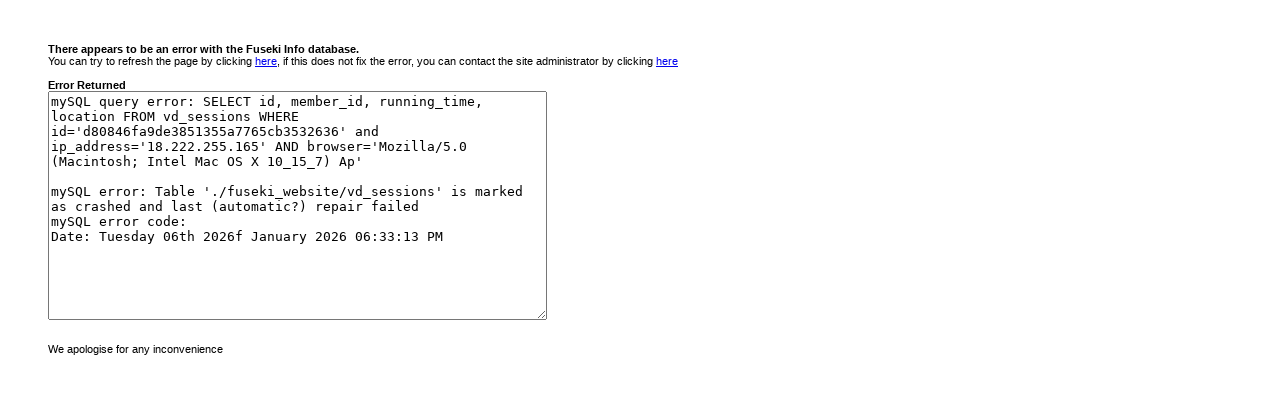

--- FILE ---
content_type: text/html
request_url: http://fuseki.info/games_list.php?s=d80846fa9de3851355a7765cb3532636&sb=full&bs=wr&q=4p&id=C182B0K0
body_size: 1058
content:
<html><head><title>Database Error</title>
<style>P,BODY{ font-family:arial,sans-serif; font-size:11px; }</style></head><body>
&nbsp;<br><br><blockquote><b>There appears to be an error with the Fuseki Info database.</b><br>
You can try to refresh the page by clicking <a href="javascript:window.location=window.location;">here</a>, if this
does not fix the error, you can contact the site administrator by clicking <a href='mailto:support@baduk.org?subject=SQL+Error'>here</a>
<br><br><b>Error Returned</b><br>
<form name='mysql'><textarea rows="15" cols="60">mySQL query error: SELECT id, member_id, running_time, location FROM vd_sessions WHERE id='d80846fa9de3851355a7765cb3532636' and ip_address='18.222.255.165' AND browser='Mozilla/5.0 (Macintosh; Intel Mac OS X 10_15_7) Ap'

mySQL error: Table './fuseki_website/vd_sessions' is marked as crashed and last (automatic?) repair failed
mySQL error code: 
Date: Tuesday 06th 2026f January 2026 06:33:13 PM</textarea></form><br>We apologise for any inconvenience</blockquote></body></html>